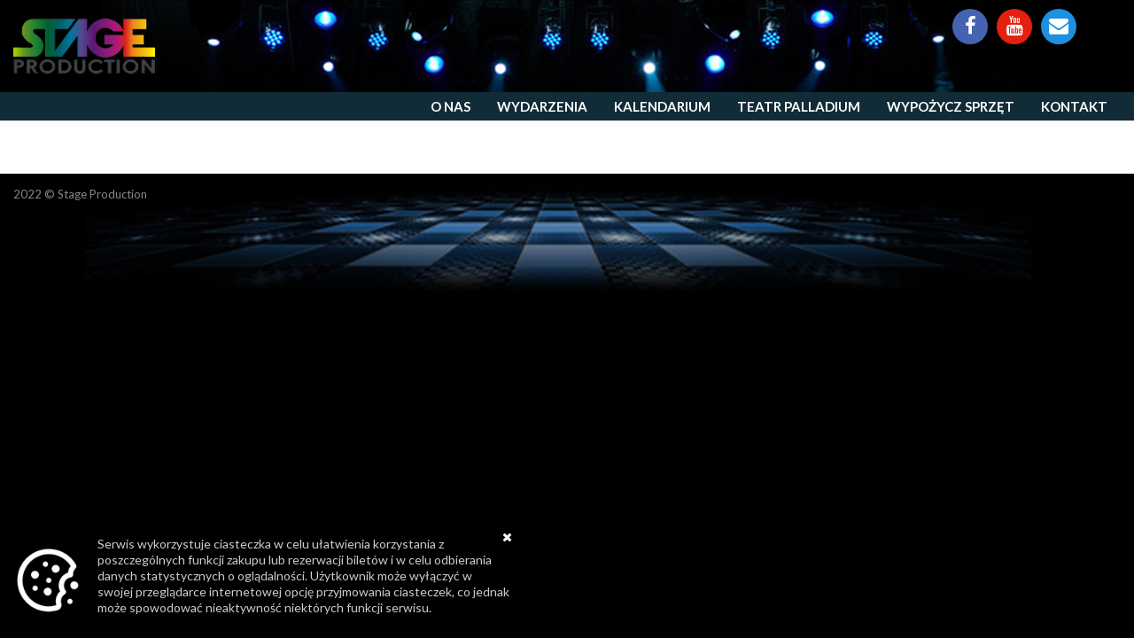

--- FILE ---
content_type: text/html; charset=UTF-8
request_url: https://www.stageproduction.pl/kalendarium/3795
body_size: 5352
content:
<!DOCTYPE html>

<html dir="ltr" lang="pl-PL"
	prefix="og: https://ogp.me/ns#" >
	<head>
		
		<meta charset="UTF-8">
		
		

    <meta http-equiv="X-UA-Compatible" content="IE=edge,chrome=1">
    <meta name="viewport" content="initial-scale = 1.0,maximum-scale = 1.0" />
    <meta name="format-detection" content="telephone=no">

		<link rel="stylesheet" href="https://www.stageproduction.pl/wp-content/themes/stageproduction/style.css"   media="screen" />
    <link rel="stylesheet" href="//maxcdn.bootstrapcdn.com/font-awesome/4.7.0/css/font-awesome.min.css"   media="screen" />

    <script src="//ajax.googleapis.com/ajax/libs/jquery/2.2.4/jquery.min.js"></script>
    <script type="text/javascript" src="https://www.stageproduction.pl/wp-content/themes/stageproduction/js/jquery.cookie.js"></script>
    <script type="text/javascript" src="https://www.stageproduction.pl/wp-content/themes/stageproduction/js/jquery.nanoscroller.min.js"></script>
    
    <link rel="apple-touch-icon-precomposed" href="https://www.stageproduction.pl/wp-content/themes/stageproduction/images/apple-icon-144x144.png">
    <link rel="icon" href="https://www.stageproduction.pl/wp-content/themes/stageproduction/images/favicon.ico" type="image/x-icon"> 
    <link rel="shortcut icon" href="https://www.stageproduction.pl/wp-content/themes/stageproduction/images/favicon.ico" type="image/x-icon"> 

		
		<!-- All in One SEO 4.2.8 - aioseo.com -->
		<title>| Stage Production</title>
		<meta name="robots" content="max-image-preview:large" />
		<link rel="canonical" href="https://www.stageproduction.pl/kalendarium/3795" />
		<meta name="generator" content="All in One SEO (AIOSEO) 4.2.8 " />
		<meta property="og:locale" content="pl_PL" />
		<meta property="og:site_name" content="Stage Production | Agencja koncertowo-eventowa" />
		<meta property="og:type" content="article" />
		<meta property="og:title" content="| Stage Production" />
		<meta property="og:url" content="https://www.stageproduction.pl/kalendarium/3795" />
		<meta property="article:published_time" content="2022-08-26T06:59:19+00:00" />
		<meta property="article:modified_time" content="2022-12-20T09:58:09+00:00" />
		<meta name="twitter:card" content="summary_large_image" />
		<meta name="twitter:title" content="| Stage Production" />
		<script type="application/ld+json" class="aioseo-schema">
			{"@context":"https:\/\/schema.org","@graph":[{"@type":"BreadcrumbList","@id":"https:\/\/www.stageproduction.pl\/kalendarium\/3795#breadcrumblist","itemListElement":[{"@type":"ListItem","@id":"https:\/\/www.stageproduction.pl\/#listItem","position":1,"item":{"@type":"WebPage","@id":"https:\/\/www.stageproduction.pl\/","name":"Home","description":"Agencja koncertowo-eventowa","url":"https:\/\/www.stageproduction.pl\/"}}]},{"@type":"Organization","@id":"https:\/\/www.stageproduction.pl\/#organization","name":"Stage Production","url":"https:\/\/www.stageproduction.pl\/"},{"@type":"WebPage","@id":"https:\/\/www.stageproduction.pl\/kalendarium\/3795#webpage","url":"https:\/\/www.stageproduction.pl\/kalendarium\/3795","name":"| Stage Production","inLanguage":"pl-PL","isPartOf":{"@id":"https:\/\/www.stageproduction.pl\/#website"},"breadcrumb":{"@id":"https:\/\/www.stageproduction.pl\/kalendarium\/3795#breadcrumblist"},"author":"https:\/\/www.stageproduction.pl\/author\/kmichalczyk#author","creator":"https:\/\/www.stageproduction.pl\/author\/kmichalczyk#author","datePublished":"2022-08-26T06:59:19+02:00","dateModified":"2022-12-20T09:58:09+01:00"},{"@type":"WebSite","@id":"https:\/\/www.stageproduction.pl\/#website","url":"https:\/\/www.stageproduction.pl\/","name":"Stage Production","description":"Agencja koncertowo-eventowa","inLanguage":"pl-PL","publisher":{"@id":"https:\/\/www.stageproduction.pl\/#organization"}}]}
		</script>
		<!-- All in One SEO -->

<link rel='stylesheet' id='wp-block-library-css'  href='https://www.stageproduction.pl/wp-includes/css/dist/block-library/style.min.css?ver=5.9.5' type='text/css' media='all' />
<style id='global-styles-inline-css' type='text/css'>
body{--wp--preset--color--black: #000000;--wp--preset--color--cyan-bluish-gray: #abb8c3;--wp--preset--color--white: #ffffff;--wp--preset--color--pale-pink: #f78da7;--wp--preset--color--vivid-red: #cf2e2e;--wp--preset--color--luminous-vivid-orange: #ff6900;--wp--preset--color--luminous-vivid-amber: #fcb900;--wp--preset--color--light-green-cyan: #7bdcb5;--wp--preset--color--vivid-green-cyan: #00d084;--wp--preset--color--pale-cyan-blue: #8ed1fc;--wp--preset--color--vivid-cyan-blue: #0693e3;--wp--preset--color--vivid-purple: #9b51e0;--wp--preset--gradient--vivid-cyan-blue-to-vivid-purple: linear-gradient(135deg,rgba(6,147,227,1) 0%,rgb(155,81,224) 100%);--wp--preset--gradient--light-green-cyan-to-vivid-green-cyan: linear-gradient(135deg,rgb(122,220,180) 0%,rgb(0,208,130) 100%);--wp--preset--gradient--luminous-vivid-amber-to-luminous-vivid-orange: linear-gradient(135deg,rgba(252,185,0,1) 0%,rgba(255,105,0,1) 100%);--wp--preset--gradient--luminous-vivid-orange-to-vivid-red: linear-gradient(135deg,rgba(255,105,0,1) 0%,rgb(207,46,46) 100%);--wp--preset--gradient--very-light-gray-to-cyan-bluish-gray: linear-gradient(135deg,rgb(238,238,238) 0%,rgb(169,184,195) 100%);--wp--preset--gradient--cool-to-warm-spectrum: linear-gradient(135deg,rgb(74,234,220) 0%,rgb(151,120,209) 20%,rgb(207,42,186) 40%,rgb(238,44,130) 60%,rgb(251,105,98) 80%,rgb(254,248,76) 100%);--wp--preset--gradient--blush-light-purple: linear-gradient(135deg,rgb(255,206,236) 0%,rgb(152,150,240) 100%);--wp--preset--gradient--blush-bordeaux: linear-gradient(135deg,rgb(254,205,165) 0%,rgb(254,45,45) 50%,rgb(107,0,62) 100%);--wp--preset--gradient--luminous-dusk: linear-gradient(135deg,rgb(255,203,112) 0%,rgb(199,81,192) 50%,rgb(65,88,208) 100%);--wp--preset--gradient--pale-ocean: linear-gradient(135deg,rgb(255,245,203) 0%,rgb(182,227,212) 50%,rgb(51,167,181) 100%);--wp--preset--gradient--electric-grass: linear-gradient(135deg,rgb(202,248,128) 0%,rgb(113,206,126) 100%);--wp--preset--gradient--midnight: linear-gradient(135deg,rgb(2,3,129) 0%,rgb(40,116,252) 100%);--wp--preset--duotone--dark-grayscale: url('#wp-duotone-dark-grayscale');--wp--preset--duotone--grayscale: url('#wp-duotone-grayscale');--wp--preset--duotone--purple-yellow: url('#wp-duotone-purple-yellow');--wp--preset--duotone--blue-red: url('#wp-duotone-blue-red');--wp--preset--duotone--midnight: url('#wp-duotone-midnight');--wp--preset--duotone--magenta-yellow: url('#wp-duotone-magenta-yellow');--wp--preset--duotone--purple-green: url('#wp-duotone-purple-green');--wp--preset--duotone--blue-orange: url('#wp-duotone-blue-orange');--wp--preset--font-size--small: 13px;--wp--preset--font-size--medium: 20px;--wp--preset--font-size--large: 36px;--wp--preset--font-size--x-large: 42px;}.has-black-color{color: var(--wp--preset--color--black) !important;}.has-cyan-bluish-gray-color{color: var(--wp--preset--color--cyan-bluish-gray) !important;}.has-white-color{color: var(--wp--preset--color--white) !important;}.has-pale-pink-color{color: var(--wp--preset--color--pale-pink) !important;}.has-vivid-red-color{color: var(--wp--preset--color--vivid-red) !important;}.has-luminous-vivid-orange-color{color: var(--wp--preset--color--luminous-vivid-orange) !important;}.has-luminous-vivid-amber-color{color: var(--wp--preset--color--luminous-vivid-amber) !important;}.has-light-green-cyan-color{color: var(--wp--preset--color--light-green-cyan) !important;}.has-vivid-green-cyan-color{color: var(--wp--preset--color--vivid-green-cyan) !important;}.has-pale-cyan-blue-color{color: var(--wp--preset--color--pale-cyan-blue) !important;}.has-vivid-cyan-blue-color{color: var(--wp--preset--color--vivid-cyan-blue) !important;}.has-vivid-purple-color{color: var(--wp--preset--color--vivid-purple) !important;}.has-black-background-color{background-color: var(--wp--preset--color--black) !important;}.has-cyan-bluish-gray-background-color{background-color: var(--wp--preset--color--cyan-bluish-gray) !important;}.has-white-background-color{background-color: var(--wp--preset--color--white) !important;}.has-pale-pink-background-color{background-color: var(--wp--preset--color--pale-pink) !important;}.has-vivid-red-background-color{background-color: var(--wp--preset--color--vivid-red) !important;}.has-luminous-vivid-orange-background-color{background-color: var(--wp--preset--color--luminous-vivid-orange) !important;}.has-luminous-vivid-amber-background-color{background-color: var(--wp--preset--color--luminous-vivid-amber) !important;}.has-light-green-cyan-background-color{background-color: var(--wp--preset--color--light-green-cyan) !important;}.has-vivid-green-cyan-background-color{background-color: var(--wp--preset--color--vivid-green-cyan) !important;}.has-pale-cyan-blue-background-color{background-color: var(--wp--preset--color--pale-cyan-blue) !important;}.has-vivid-cyan-blue-background-color{background-color: var(--wp--preset--color--vivid-cyan-blue) !important;}.has-vivid-purple-background-color{background-color: var(--wp--preset--color--vivid-purple) !important;}.has-black-border-color{border-color: var(--wp--preset--color--black) !important;}.has-cyan-bluish-gray-border-color{border-color: var(--wp--preset--color--cyan-bluish-gray) !important;}.has-white-border-color{border-color: var(--wp--preset--color--white) !important;}.has-pale-pink-border-color{border-color: var(--wp--preset--color--pale-pink) !important;}.has-vivid-red-border-color{border-color: var(--wp--preset--color--vivid-red) !important;}.has-luminous-vivid-orange-border-color{border-color: var(--wp--preset--color--luminous-vivid-orange) !important;}.has-luminous-vivid-amber-border-color{border-color: var(--wp--preset--color--luminous-vivid-amber) !important;}.has-light-green-cyan-border-color{border-color: var(--wp--preset--color--light-green-cyan) !important;}.has-vivid-green-cyan-border-color{border-color: var(--wp--preset--color--vivid-green-cyan) !important;}.has-pale-cyan-blue-border-color{border-color: var(--wp--preset--color--pale-cyan-blue) !important;}.has-vivid-cyan-blue-border-color{border-color: var(--wp--preset--color--vivid-cyan-blue) !important;}.has-vivid-purple-border-color{border-color: var(--wp--preset--color--vivid-purple) !important;}.has-vivid-cyan-blue-to-vivid-purple-gradient-background{background: var(--wp--preset--gradient--vivid-cyan-blue-to-vivid-purple) !important;}.has-light-green-cyan-to-vivid-green-cyan-gradient-background{background: var(--wp--preset--gradient--light-green-cyan-to-vivid-green-cyan) !important;}.has-luminous-vivid-amber-to-luminous-vivid-orange-gradient-background{background: var(--wp--preset--gradient--luminous-vivid-amber-to-luminous-vivid-orange) !important;}.has-luminous-vivid-orange-to-vivid-red-gradient-background{background: var(--wp--preset--gradient--luminous-vivid-orange-to-vivid-red) !important;}.has-very-light-gray-to-cyan-bluish-gray-gradient-background{background: var(--wp--preset--gradient--very-light-gray-to-cyan-bluish-gray) !important;}.has-cool-to-warm-spectrum-gradient-background{background: var(--wp--preset--gradient--cool-to-warm-spectrum) !important;}.has-blush-light-purple-gradient-background{background: var(--wp--preset--gradient--blush-light-purple) !important;}.has-blush-bordeaux-gradient-background{background: var(--wp--preset--gradient--blush-bordeaux) !important;}.has-luminous-dusk-gradient-background{background: var(--wp--preset--gradient--luminous-dusk) !important;}.has-pale-ocean-gradient-background{background: var(--wp--preset--gradient--pale-ocean) !important;}.has-electric-grass-gradient-background{background: var(--wp--preset--gradient--electric-grass) !important;}.has-midnight-gradient-background{background: var(--wp--preset--gradient--midnight) !important;}.has-small-font-size{font-size: var(--wp--preset--font-size--small) !important;}.has-medium-font-size{font-size: var(--wp--preset--font-size--medium) !important;}.has-large-font-size{font-size: var(--wp--preset--font-size--large) !important;}.has-x-large-font-size{font-size: var(--wp--preset--font-size--x-large) !important;}
</style>
<link rel='stylesheet' id='contact-form-7-css'  href='https://www.stageproduction.pl/wp-content/plugins/contact-form-7/includes/css/styles.css?ver=5.0.5' type='text/css' media='all' />
<link rel='stylesheet' id='wpml-legacy-horizontal-list-0-css'  href='//www.stageproduction.pl/wp-content/plugins/sitepress-multilingual-cms/templates/language-switchers/legacy-list-horizontal/style.css?ver=1' type='text/css' media='all' />
<script type='text/javascript' src='https://www.stageproduction.pl/wp-includes/js/jquery/jquery.min.js?ver=3.6.0' id='jquery-core-js'></script>
<script type='text/javascript' src='https://www.stageproduction.pl/wp-includes/js/jquery/jquery-migrate.min.js?ver=3.3.2' id='jquery-migrate-js'></script>
<script type='text/javascript' id='my_loadmore-js-extra'>
/* <![CDATA[ */
var loadmore_params = {"ajaxurl":"https:\/\/www.stageproduction.pl\/wp-admin\/admin-ajax.php","posts":"{\"page\":0,\"post_type\":\"event_post\",\"error\":\"\",\"m\":\"\",\"p\":3795,\"post_parent\":\"\",\"subpost\":\"\",\"subpost_id\":\"\",\"attachment\":\"\",\"attachment_id\":0,\"pagename\":\"\",\"page_id\":\"\",\"second\":\"\",\"minute\":\"\",\"hour\":\"\",\"day\":0,\"monthnum\":0,\"year\":0,\"w\":0,\"category_name\":\"\",\"tag\":\"\",\"cat\":\"\",\"tag_id\":\"\",\"author\":\"\",\"author_name\":\"\",\"feed\":\"\",\"tb\":\"\",\"paged\":0,\"meta_key\":\"\",\"meta_value\":\"\",\"preview\":\"\",\"s\":\"\",\"sentence\":\"\",\"title\":\"\",\"fields\":\"\",\"menu_order\":\"\",\"embed\":\"\",\"category__in\":[],\"category__not_in\":[],\"category__and\":[],\"post__in\":[],\"post__not_in\":[],\"post_name__in\":[],\"tag__in\":[],\"tag__not_in\":[],\"tag__and\":[],\"tag_slug__in\":[],\"tag_slug__and\":[],\"post_parent__in\":[],\"post_parent__not_in\":[],\"author__in\":[],\"author__not_in\":[],\"name\":\"3795\",\"ignore_sticky_posts\":false,\"suppress_filters\":false,\"cache_results\":true,\"update_post_term_cache\":true,\"lazy_load_term_meta\":true,\"update_post_meta_cache\":true,\"posts_per_page\":10,\"nopaging\":false,\"comments_per_page\":\"50\",\"no_found_rows\":false,\"order\":\"DESC\",\"event_post\":\"3795\"}","current_page":"1","max_page":"0"};
/* ]]> */
</script>
<script type='text/javascript' src='https://www.stageproduction.pl/wp-content/themes/stageproduction/js/ajax-pagination.js?ver=5.9.5' id='my_loadmore-js'></script>
<link rel="https://api.w.org/" href="https://www.stageproduction.pl/wp-json/" /><link rel="alternate" type="application/json+oembed" href="https://www.stageproduction.pl/wp-json/oembed/1.0/embed?url=https%3A%2F%2Fwww.stageproduction.pl%2Fkalendarium%2F3795" />
<link rel="alternate" type="text/xml+oembed" href="https://www.stageproduction.pl/wp-json/oembed/1.0/embed?url=https%3A%2F%2Fwww.stageproduction.pl%2Fkalendarium%2F3795&#038;format=xml" />
<meta name="generator" content="WPML ver:4.0.8 stt:1,41;" />

		<script type="text/javascript" language="JavaScript">
	  	$(document).ready(function() {



        $('nav.nav ul li').each(function (i) {
      	    var num = (i % 8) + 1;
      	    $(this).removeClass('item-' + num);
      	    $(this).addClass('item-' + num);
      	});


        $('.nano').nanoScroller();
    
    
        // CookieMonstah
        if (!$.cookie('cookieAlert')) { $('<div class="cppa"><a href="javascript:void(0)" href="javascript:void(0)" onclick="$.cookie(\'cookieAlert\', \'true\', {expires: 1356, path: \'/\'});$(this).parent().hide();" class="btn btn-default btn-label btn-ico cppaClose"><i class="fa fa-close" aria-hidden="true"></i></a><img src="//www.teatrpalladium.com/wp-content/themes/teatrpalladium/images/crunch.png" alt="cookie-monstah"><p>Serwis wykorzystuje ciasteczka w celu ułatwienia korzystania z poszczególnych funkcji zakupu lub rezerwacji biletów i w celu odbierania danych statystycznych o oglądalności. Użytkownik może wyłączyć w swojej przeglądarce internetowej opcję przyjmowania ciasteczek, co jednak może spowodować nieaktywność niektórych funkcji serwisu.</p></div>').appendTo('body'); }
    
    
    /*

          var dX = $(window).width();
          var dY = $(window).height();
          alert(dX+'x'+dY);
    */


        	$('ul.featured').find('li.item').each(function (i) {
        	    var num = (i % numeric) + 4; // mod function - returns the remainder
        	    $(this).removeClass('item-' + num);
        	    $(this).addClass('item-' + num);
        	});



        });
			</script>
		</head>
	<body class="default "  class="event_post-template-default single single-event_post postid-3795 3795" >

  <div id="fb-root"></div>
  <script>(function(d, s, id) {
    var js, fjs = d.getElementsByTagName(s)[0];
    if (d.getElementById(id)) return;
    js = d.createElement(s); js.id = id;
    js.src = 'https://connect.facebook.net/pl_PL/sdk.js#xfbml=1&version=v3.1&appId=321832968580718';
    fjs.parentNode.insertBefore(js, fjs);
  }(document, 'script', 'facebook-jssdk'));</script>


    <div id="stage-production">

      <section id="sp-header">
          <a href="/" class="sp-logo" style="background: url(https://www.stageproduction.pl/wp-content/uploads/2018/10/sprod.png) no-repeat; background-size: cover;" title="Stage Production">https://www.stageproduction.pl</a>
          <div class="top-nav"> 

            <div class="langs">     
                          </div>

            <div class="socs">     
          		          		  <ul id="menu-social-icons" class="menu"><li id="menu-item-1253" class="icon fa fa-facebook menu-item menu-item-type-custom menu-item-object-custom menu-item-1253"><a target="_blank" rel="noopener" href="https://www.facebook.com/stageproductionPL/">Facebook</a></li>
<li id="menu-item-1254" class="icon fa fa-youtube menu-item menu-item-type-custom menu-item-object-custom menu-item-1254"><a target="_blank" rel="noopener" href="https://www.youtube.com/channel/UCBR3GcqLLh5s3ZBk6jpUSuQ">YouTube</a></li>
<li id="menu-item-1255" class="icon fa fa-envelope menu-item menu-item-type-post_type menu-item-object-page menu-item-1255"><a href="https://www.stageproduction.pl/kontakt">Kontakt</a></li>
</ul>          		            </div>
          </div>
     	</section>
  		<nav class="nav" role="navigation">
      		      		  <a class="burger" href="javascript:;"><i class="fa fa-bars"></i></a>
      		  <ul id="menu-header-menu" class="menu"><li id="menu-item-33" class="menu-item menu-item-type-post_type menu-item-object-page menu-item-33"><a href="https://www.stageproduction.pl/o-nas">O nas</a></li>
<li id="menu-item-35" class="menu-item menu-item-type-taxonomy menu-item-object-category menu-item-35"><a href="https://www.stageproduction.pl/category/wydarzenia">Wydarzenia</a></li>
<li id="menu-item-2180" class="menu-item menu-item-type-post_type menu-item-object-page menu-item-2180"><a href="https://www.stageproduction.pl/kalendarium-wydarzen">Kalendarium</a></li>
<li id="menu-item-102" class="menu-item menu-item-type-custom menu-item-object-custom menu-item-102"><a target="_blank" rel="noopener" href="http://www.teatrpalladium.com/">Teatr Palladium</a></li>
<li id="menu-item-3743" class="menu-item menu-item-type-post_type menu-item-object-page menu-item-3743"><a href="https://www.stageproduction.pl/wypozycz-sprzet">WYPOŻYCZ SPRZĘT</a></li>
<li id="menu-item-32" class="menu-item menu-item-type-post_type menu-item-object-page menu-item-32"><a href="https://www.stageproduction.pl/kontakt">Kontakt</a></li>
</ul>      		  		</nav>
      

              <div id="sp-page">
      		<section id="sp-content">
      
<div id="page-content" class="post">



      


	

        	

    <article>



     
      <div class="entry">
    	      	</div>

  </article>

  			
	
  </div>

  

     			</section>
  	</div>
    

    <section id="sp-footer">		
      <div class="sp-wrapper">
       	<div class="copyright">
      	  2022 &copy; <a href="/" target="_blank" title="Stage Production">Stage Production</a>
        </div>	
      </div>	
    </section>		
  		
    <script>
      (function(i,s,o,g,r,a,m){i['GoogleAnalyticsObject']=r;i[r]=i[r]||function(){
      (i[r].q=i[r].q||[]).push(arguments)},i[r].l=1*new Date();a=s.createElement(o),
      m=s.getElementsByTagName(o)[0];a.async=1;a.src=g;m.parentNode.insertBefore(a,m)
      })(window,document,'script','//www.google-analytics.com/analytics.js','ga');
      ga('create', 'UA-47493609-1', 'stageproduction.pl');
      ga('send', 'pageview');
    </script>

    <script type='text/javascript' id='contact-form-7-js-extra'>
/* <![CDATA[ */
var wpcf7 = {"apiSettings":{"root":"https:\/\/www.stageproduction.pl\/wp-json\/contact-form-7\/v1","namespace":"contact-form-7\/v1"},"recaptcha":{"messages":{"empty":"Potwierd\u017a, \u017ce nie jeste\u015b robotem."}}};
/* ]]> */
</script>
<script type='text/javascript' src='https://www.stageproduction.pl/wp-content/plugins/contact-form-7/includes/js/scripts.js?ver=5.0.5' id='contact-form-7-js'></script>

  </body>
</html>



--- FILE ---
content_type: text/css
request_url: https://www.stageproduction.pl/wp-content/themes/stageproduction/style.css
body_size: 5414
content:
/*
Theme Name: SP
Theme URI: http://www.stageproduction.pl
Author: Community
Author URI: Who cares
Description: Nothing to mention here, really...
Version: 2.0
License: All rights reserved - licensed use only
License URI:  http://www.stageproduction.pl
Tags: cms, teatrpalladium, stageproduction
*/

@import url('https://fonts.googleapis.com/css?family=Lato:300,400,700&subset=latin-ext');

/* reset */
article, aside, details, figcaption, figure, footer, header, hgroup, main, nav, section, summary { display: block;}
audio, canvas, video { display: inline-block;}
audio:not([controls]) { display: none; height: 0;}
[hidden], template { display: none;}
html { margin: 0; background: #000 margin: 0; padding: 0; font-family: Lato, sans-serif; font-size: 17px; line-height: 26px; -ms-text-size-adjust: 100%; -webkit-text-size-adjust: 100%; }
body { margin: 0; padding: 0; background: #000;}
a { background: transparent;}
a:focus { outline: thin dotted;}
a:active, a:hover { outline: 0;}
h1 { font-size: 2em; margin: 0.67em 0;}
abbr[title] { border-bottom: 1px dotted;}
b, strong { font-weight: bold;}
dfn { font-style: italic;}
hr { -moz-box-sizing: content-box; box-sizing: content-box; height: 0;}
mark { background: #ff0; color: #000;}
code, kbd, pre, samp { font-family: monospace, serif; font-size: 1em;}
pre { white-space: pre-wrap;}
q { quotes: "\201C" "\201D" "\2018" "\2019";}
small { font-size: 80%;}
sub, sup { font-size: 75%; line-height: 0; position: relative; vertical-align: baseline;}
sup { top: -0.5em;}
sub { bottom: -0.25em;}
img { border: 0;}
svg:not(:root) { overflow: hidden;}
figure { margin: 0;}
form {margin: 0;}
fieldset { border: 1px solid #c0c0c0; margin: 0 2px; padding: 0.35em 0.625em 0.75em;}
legend { border: 0; padding: 0; }
button, input, select, textarea { font-family: inherit; font-size: 100%; margin: 0; }
button, input { line-height: normal;}
button, select { text-transform: none;}
button, html input[type="button"], input[type="reset"], input[type="submit"] { -webkit-appearance: button; cursor: pointer; }
button[disabled], html input[disabled] { cursor: default;}
input[type="checkbox"], input[type="radio"] { box-sizing: border-box; padding: 0; }
input[type="search"] { -webkit-appearance: textfield; -moz-box-sizing: content-box; -webkit-box-sizing: content-box; box-sizing: content-box;}
input[type="search"]::-webkit-search-cancel-button, input[type="search"]::-webkit-search-decoration { -webkit-appearance: none;}
button::-moz-focus-inner, input::-moz-focus-inner { border: 0; padding: 0;}
textarea { overflow: auto; vertical-align: top; }
table { border-collapse: collapse; border-spacing: 0;}

/* reset  tier2 */
p, h1, h2, h3, h4, h5, h6 { margin: 10px 0; padding: 0; }
h1 {font-size: 28px;}
h2 {font-size: 18px;}
h3 {font-size: 16px;}
h4 {font-size: 14px;}
h5 {font-size: 12px;}
h6 {font-size: 10px;}
a { color:#333333; text-decoration:none;}
a:hover {color:#000;text-decoration:underline;}
a img { border:0px; }
hr { height:0px; margin:15px 0; border: 0; display: block;  border-bottom: 2px dotted  #666; }
blockquote { background: #f4f4f4; padding: 5px 15px; margin: 3px 30px; }
td { vertical-align:top; }

.clr { *zoom: 1; }
.clr:before, .clr:after { display: table; line-height: 0; content: ""; }
.clr:after { clear: both; }

/* theme basic */
.aligncenter { display: block; margin auto auto; }
.alignleft { float: left; }
.alignright { float: right; margin: 0 0 15px 20px; }
.wp-caption { border: 1px solid #ddd; text-align: center; background-color: #f3f3f3; padding-top: 4px; margin: 10px;}
.wp-caption img { margin: 0; padding: 0; border: 0 none; }
.wp-caption p.wp-caption-text { font-size: 11px; line-height: 17px; padding: 0 4px 5px; margin: 0; }


/* theme specific */

#sidebar {float: right; padding: 0; margin: 0; width: 320px;}
#sidebar ul.widghold {list-style: none; display: block; padding: 0; margin: 0;}
#sidebar ul.widghold li.widget {list-style: none; display: block; padding: 10px 10px; margin: 0 0 10px 0; }
li.widget h4 { }
li.widget h4 a {color: #000; }
li.widget h4 a:hover {color: #000; text-decoration: none;}
ul.shortList {list-style: none; display: block; padding: 0; margin: 0;} 
ul.shortList li {list-style: none; display: block; padding: 0; margin: 0 0 30px 0;} 
ul.shortList li strong {display: block; font-size: 22px; font-weight: normal;} 
ul.shortList li small {font-weight: normal; font-size: 12px; color: #888;} 
ul.shortList li strong a {color: #333333; display: block; margin: 0 0 10px 0;} 
ul.shortList li .entryEx {padding: 0 0 0px 5px;}
ul.shortList li .entryEx p {margin: 5px 0 10px 0; line-height: 20px;}
div.more {text-align: right; margin: 5px 0 0;}
div.more a {color: #666666;}
div.more a:hover {color: #333333;}
#sidebar ul li.widget ul {list-style: none; display: block; margin: 0; padding: 0; }
#sidebar ul li.widget ul li {display: block; padding: 0 10px 10px 20px; background: url(images/pointer.png) 10px 5px no-repeat; }
#sidebar form { display:block; margin:0px; padding:4px; }
#sidebar input { margin:3px 0; font-size:90%; }
#sidebar .widget_simpleimage {text-align: center; margin-top: -15px; margin-bottom: 20px !important;}

section#sp-header { background: #000 url(images/bg_top.jpg) top center no-repeat; height: 64px;  padding: 20px calc(50% - 625px); overflow: hidden; }
section#sp-header.fixed {z-index: 2000; top: 0; display: block; position: fixed;}
section#sp-header a.sp-logo {width: 160px; height: 64px; display: block; float: left; text-indent: -4000px;}
section#sp-header nav.nav { }
body.admin-look section#sp-header {top: 32px !important;}

.top-nav {width: 200px; float: right; margin: -20px 0 20px 0; }
.top-nav .langs {text-align: right; margin: 10px 0 10px 0;}
.top-nav .langs ul {margin: -10px 0 20px 0;}
body .wpml-ls-legacy-list-horizontal { border: 0; padding: 0;  }
body .wpml-ls-legacy-list-horizontal a { padding: 0 0 0 20px; }
body .wpml-ls-legacy-list-horizontal a {display: inline;}



/* NAV top */

nav.nav {background: #112c37; height: 32px; overflow: hidden; padding: 0 calc(50% - 625px);}
nav.nav ul { display: block; list-style: none outside none; margin: 0; padding: 0; text-align: right; font-size: 0;}
nav.nav ul li { display: inline-block; font-size: 15px; font-weight: bold; list-style: none; margin: 0;}
nav.nav ul li a { color: #fff; display: inline-block; line-height: 20px; height: 20px; padding: 6px 15px; text-transform: uppercase;}
nav.nav ul li a:hover { background: #76AF32; color: #ffffff; text-decoration: none;}
nav.nav a.burger {display: none; color: #fff;}
nav.nav ul li.item-1 a:hover { background: #8cb913;}
nav.nav ul li.item-2 a:hover { background: #007696;}
nav.nav ul li.item-3 a:hover { background: #6e1b76;}
nav.nav ul li.item-4 a:hover { background: #c21f4a;}
nav.nav ul li.item-5 a:hover { background: #e7761d;}
nav.nav ul li.item-6 a:hover { background: #f7d108;}
nav.nav ul li.item-1.current-menu-item a { background: #8cb913;color: #ffffff;}
nav.nav ul li.item-2.current-menu-item a { background: #007696;color: #ffffff;}
nav.nav ul li.item-3.current-menu-item a { background: #6e1b76;color: #ffffff;}
nav.nav ul li.item-4.current-menu-item a { background: #c21f4a;color: #ffffff;}
nav.nav ul li.item-5.current-menu-item a { background: #e7761d;color: #ffffff;}
nav.nav ul li.item-6.current-menu-item a { background: #f7d108;color: #ffffff;}
nav.nav ul li.item-1.current-menu-parent a { background: #8cb913;color: #ffffff;}
nav.nav ul li.item-2.current-menu-parent a { background: #007696;color: #ffffff;}
nav.nav ul li.item-3.current-menu-parent a { background: #6e1b76;color: #ffffff;}
nav.nav ul li.item-4.current-menu-parent a { background: #c21f4a;color: #ffffff;}
nav.nav ul li.item-5.current-menu-parent a { background: #e7761d;color: #ffffff;}
nav.nav ul li.item-6.current-menu-parent a { background: #f7d108;color: #ffffff;}

/* Social Top */

.socs ul {width: 200px; float: right; margin: 0; padding: 0;}
.socs ul li { border-radius: 50%; text-align: center; display: block; width: 40px; height: 32px;  float: left;  margin: 0 0 0 10px; padding: 8px 0 0;  color: #fff;  font-size: 22px;  text-align: center;}
.socs ul li a {display: block; text-indent: -6000px; color: #fff;  width: 40px;  height: 40px;  margin: -40px 0 0 0;  position: absolute;}
.socs ul li.fa-facebook {background: #4464b1;}
.socs ul li.fa-youtube  {background: #e62010;}
.socs ul li.fa-envelope {background: #1d91de;}
.socs ul li.fa-calendar {background: #7200ff;}
.socs ul li:hover {background: #f1f1f1; color: #000;}
.socs ul:after {clear: both; display: block; float: none; content: "."; padding: 0; height: 0; font-size: 1px; visibility: hidden;}

section:after {clear: both; display: block; float: none; content: "."; padding: 0; height: 0; font-size: 1px; visibility: hidden;}

/* ShowRoom */

#sp-showroom { padding: 0 calc(50% - 625px); }
#sp-showroom ul { display: block; list-style: none; margin: 0; padding: 0;}
#sp-showroom ul li { position: relative; display: block; float: left; list-style: none;  max-height: 380px; overflow: hidden; width: calc(20% - 2px); max-width: 248px; border: 1px #000 solid; padding: 0; margin: 0;}
#sp-showroom ul li:nth-child(6){display: none;}
#sp-showroom ul li figure.list-photo img {width: 100%; min-height: 380px;}
#sp-showroom ul li a {color: #fff; text-decoration: none;}
#sp-showroom ul li a h2 {font-size: 20px; margin: 20px 0 20px 0; font-weight: 500; line-height: 26px; text-align: center; min-height: 60px;}
#sp-showroom ul li a .lead p {font-size: 14px; line-height: 20px;  }
#sp-showroom ul li .wrap:after{clear: both; display: block; float: none; content: "."; padding: 0; height: 0; font-size: 1px; visibility: hidden;}
#sp-showroom ul li .wrap .floater {text-align: center; margin: 40px 0 20px 0; }
#sp-showroom ul li .wrap .floater i.fa {font-size: 20px; border-radius: 50%; background: #fff; color: #111; width: 32px; height: 26px; padding: 6px 0 0; text-align: center;}
#sp-showroom ul li .wrap {top: 390px; position: absolute; margin: 0; height: 350px; padding: 15px; transition: all .3s ease-out;}
#sp-showroom ul li:hover .wrap { top: 0;  padding: 15px;}
#sp-showroom ul li:nth-child(1) .wrap {background: #1f9600;}
#sp-showroom ul li:nth-child(2) .wrap {background: #ec8c00;}
#sp-showroom ul li:nth-child(3) .wrap {background: #e42418;}
#sp-showroom ul li:nth-child(4) .wrap {background: #1cbffa;}
#sp-showroom ul li:nth-child(5) .wrap {background: #4465b0;}
#sp-showroom ul li:nth-child(6) .wrap {background: #7200ff;;}

/* HP Boxes */

#home-objects {padding: 0 calc(50% - 625px);}
#home-objects .box {padding: 15px; }
#home-objects .events-short { position: relative; background: #2ca4d1; width: calc(50% - 32px); border: 1px #000 solid; float: left; height: 320px; padding: 15px;}
#home-objects .social-box {background: #fff; width: calc(25% - 2px); border: 1px #000 solid; float: left; height: 350px;}
#home-objects .contact-box {background: #1f9600;; width: calc(25% - 32px); border: 1px #000 solid; float: left; height: 320px; padding: 15px; transition: all .3s ease-out;}
#home-objects:after {clear: both; display: block; float: none; content: "."; padding: 0; height: 0; font-size: 1px; visibility: hidden;}
#home-objects h4 {color: #fff; font-size: 18px; margin: 0; font-weight: 300; }
#home-objects a.see-more {position: absolute; right: 15px; font-size: 13px; color: #fff; opacity: 0.8; margin: 5px 0 0 0;}
#home-objects a.see-more i.fa {font-size: 10px;}
#home-objects .contact-box img {display: block; margin: 10px auto;}
#home-objects .contact-box .textwidget {color: #fff; margin: 0 0 20px 0; padding: 0 0 0 40px; background: url(images/icon_place.png) 5px 5px no-repeat;}

#home-objects .contact-box:hover {background: #4fc303; }
#home-objects .contact-box:hover a {text-decoration: none; color: #fff;}
#home-objects .contact-box .textwidget strong {font-size: 18px;}

/* Footer */

section#sp-footer { padding: 10px calc(50% - 625px) 120px; overflow: hidden; background: #000 url(images/bg_bottom.jpg) bottom center no-repeat; }
section#sp-footer .copyright {width: 250px;  color: #888; text-align: left; font-size: 13px; } 
section#sp-footer a {color: #888; }

 

#sp-content {background: #fff; padding: 0 calc(50% - 625px); }
#sp-homepage {background: #000; padding: 20px 0 0;}


#page-content {padding: 30px 0;}
#page-content .entry {line-height: 25px; color: #222;}
#page-content .entry p { margin: 5px 0 20px 0; color: #222;}
#page-content .entry p strong, #page-content .entry strong {color: #000;}
#page-content h2 {font-size: 32px; font-weight: normal; margin: 0 0 20px 0;}

#page-content.tag h2 span {color: #007696}

 

.poster-img {width: 250px; float: right; margin: 0 0 10px 30px;}
.poster-img img {width: 250px;}


/* Kontakt */

#page-content.contact table {width: 100%;}
#page-content.contact table tr {display: block;}
#page-content.contact table tr:after {clear: both; display: block; float: none; content: "."; padding: 0; height: 0; font-size: 1px; visibility: hidden;}
#page-content.contact table tr td {width: calc(65% - 15px); padding: 0 15px 0 0; display: block; float: left;}
#page-content.contact table tr td:nth-child(2){width:calc(35% - 35px); margin: -30px 0 0 15px; padding: 10px; background: #e7761d; border-radius: 0 0 4px 4px; }
#page-content.contact input[type="text"], #page-content.contact input[type="email"],#page-content.contact textarea {border-radius: 4px; border: 1px #ccc solid; background: #f1f1f1; font-size: 16px; padding: 5px 10px; width: calc(100% - 22px); }
#page-content.contact input[type="text"]:focus, #page-content.contact input[type="email"]:focus,#page-content.contact textarea:focus {border: 1px #333 solid; background: #e8f0fa; }
#page-content.contact input[type="submit"] {vertical-align: middle; display: block; margin: auto auto;  border: 1px #fff solid; background: #e7761d; border-radius: 3px; color: #fff;  font-weight: normal; padding: 10px 45px;}
#page-content.contact .g-recaptcha {display: block; margin: auto auto; max-width: 304px;}
#page-content.contact div.wpcf7 .wpcf7-form p {position: relative; color: #fff;}
#page-content.contact div.wpcf7 .ajax-loader {  position: absolute; margin: -44px 0 0 -90px; width: 160px; left: 50%;  background: #fff url(images/ajax-loading.svg) top center  no-repeat; border-radius: 3px; padding: 10px;  height: 60px;}
#page-content.contact span.wpcf7-not-valid-tip { background: #ff0; color: #111; font-size: 1em; font-weight: normal;  display: block; padding: 3px 5px; border-radius: 3px; font-size: 14px; margin: 3px 0 5px 0;} 
#page-content.contact div.wpcf7-validation-errors, div.wpcf7-acceptance-missing { border: 2px solid #ff0; background: #ff0; border-radius: 4px; text-align: center; padding: 5px 10px; margin: 0 auto; }
#page-content.contact div.wpcf7-response-output {font-size: 14px;}



/* Lista postów */

.posts ul.list-items {display: block; list-style: none; margin: 0; padding: 0; }
.posts ul.list-items li  {display: block; list-style: none; margin: 20px 0 0; padding: 20px 0 0 0; border-top: 1px #ccc solid;}
.posts ul.list-items li:first-child {border-top: 0; margin: 0 0;}
.posts ul.list-items li:after {clear: both; display: block; float: none; content: "."; padding: 0; height: 0; font-size: 1px; visibility: hidden;}

.posts ul.list-items li a {display: block;}
.posts ul.list-items li a:after {clear: both; display: block; float: none; content: "."; padding: 0; height: 0; font-size: 1px; visibility: hidden;}
.posts ul.list-items li a:hover {text-decoration: none;}
.posts ul.list-items li a:hover .btn {background: #333; text-decoration: none;}

.posts ul.list-items li figure.list-photo {width: 180px; float: left; margin: 0 20px 0 0 ; -webkit-box-shadow: 1px 1px 5px 0px rgba(0,0,0,0.53);-moz-box-shadow: 1px 1px 5px 0px rgba(0,0,0,0.53);box-shadow: 1px 1px 5px 0px rgba(0,0,0,0.53);}
.posts ul.list-items li figure.list-photo img {width: 100%; display: block; }
.posts ul.list-items li .wrap {margin: 10px 0 0 0;}
.posts ul.list-items li h3 {font-size: 20px; color: #007696; margin: 0 0 10px 0;}

.btn {color: #fff; background: #1d91de; padding: 5px 10px; text-decoration: none; }
.btn:hover {background: #333; text-decoration: none;}
.btn i.fa {font-size: 14px; margin: 0 0 0 5px;}
.navi {text-align: center; margin: 20px auto;}
.navi .btn {color: #fff; background: #007696; padding: 5px 10px;}
.link-more {margin: 20px 0 0 0; text-align: right;}

.aligncenter {}


h3.calrange {margin: 30px 0 10px 0; text-align: center; font-size: 20px; font-weight: bold;}
h3.calrange.eventitem {clear: both; float: none; margin: 10px 0 2px 0; text-align: center; font-size: 16px; font-weight: bold; background: #333; color: #fff; padding: 10px;}
article.post .eventscal {margin: 0 0 10px 0;}





table.eventscal {width: 100%; min-width: 320px; margin: 10px 0 30px 0;}
table.eventscal tr:nth-child(odd) td {background: #90e7ff; border: 2px #90e7ff solid; border-left: 0; border-right: 0; }
table.eventscal tr:nth-child(even) td {background: #bcf3ff; border: 2px #90e7ff solid; border-left: 0; border-right: 0; }
table.eventscal.fullcal tr:nth-child(odd) td {background: #e7f6f9; border: 2px #fff solid; border-left: 0; border-right: 0; }
table.eventscal.fullcal tr:nth-child(even) td {background: #d5ebf0; border: 2px #fff solid; border-left: 0; border-right: 0; }

table.eventscal tr th {border-bottom: 5px #f1f1f1 solid;  }
table.eventscal tr td {padding: 5px; vertical-align: middle; line-height: 18px; font-size: 16px;}
table.eventscal tr td.date {background: #0075a4; color: #fff; text-align: center; min-width: 100px; }
table.eventscal tr td.date small {font-size: 13px; color: #00f6ff; display: block; padding: 2px 0;}
table.eventscal.fullcal tr td.date {background: #628492; }
table.eventscal.fullcal tr td.date small {color: #bef8ff; }
table.eventscal tr td.poster img {height: 40px; border: 1px #ddd solid; }
table.eventscal tr td.title a {color: #333; text-decoration: none; font-weight: bold; line-height: 16px;}
table.eventscal tr td.title p {display: block; margin: 3px 0; color: #333; line-height: 16px; font-size: 12px;}
table.eventscal tr td.title strong {color: #333; font-weight: bold;}
table.eventscal tr td.hours {background: #0075a4; color: #fff;  text-align: center;}
table.eventscal tr td.hours p {margin: 0; padding: 5px; display: block;}
table.eventscal tr td.hours p:nth-child(2) {border-top: 1px #f1f1f1 solid;}
table.eventscal tr td.hours p:nth-child(3) {border-top: 1px #f1f1f1 solid;}
table.eventscal.fullcal tr td.hours {background: #628492; }
table.eventscal.fullcal tr td.hours p:nth-child(2) {border-top: 1px #fff solid;}
table.eventscal.fullcal tr td.hours p:nth-child(3) {border-top: 1px #fff solid;}

table.eventscal tr td.buy .btn {background: none; padding: 0; color: #112c37}

table.eventscal tr td.buy {min-width: 100px; text-align: center;}
table.eventscal tr td.buy a {font-weight: bold; font-size: 14px;}
table.eventscal tr td.buy a:hover {text-decoration: none; color: #112c37}
table.eventscal tr td.buy p {margin: 5px 0;}
table.eventscal tr:hover td {background: #fff;}
table.eventscal tr:hover td.date, table.eventscal tr:hover td.hours {background: #333;}
table.eventscal tr th {background: #e4e4e4;; color: #111; padding: 10px; font-weight: bold;}
table.eventscal tr th:nth-child(odd) {background: #c3c3c3;}
table.eventscal tr.footer th { padding: 2px;}

/* NANO SCROLL */
.nano {   position: relative; width: 100%; height : 100%; overflow: hidden; max-height: 295px; }
.nano > .nano-content {   position: absolute; overflow: scroll; overflow-x: hidden; top     : 0; right   : 0; bottom  : 0; left    : 0;}
.nano > .nano-content:focus {   outline: thin dotted;}
.nano > .nano-content::-webkit-scrollbar {   display: none;}
.has-scrollbar > .nano-content::-webkit-scrollbar {   display: block;}
.nano > .nano-pane {   background: rgba(0,0,0,.25); position : absolute; width: 10px; right: 0; top  : 0; bottom: 0; visibility: hidden\9; opacity: .01; -webkit-transition: .2s; -moz-transition : .2s; -o-transition   : .2s; transition      : .2s; -moz-border-radius: 5px; -webkit-border-radius: 5px; border-radius   : 5px;}
.nano > .nano-pane > .nano-slider {   background: #444; background: rgba(0,0,0,.5); position        : relative; margin          : 0 1px; -moz-border-radius: 3px; -webkit-border-radius: 3px; border-radius   : 3px;}
.nano:hover > .nano-pane, .nano-pane.active, .nano-pane.flashed {   visibility: visible\9;  opacity: 0.99;}


/* cookies */
div.cppa {background: #000; position: fixed; z-index: 99999; bottom: 0; left: 0; color: #fff; padding: 15px; width: calc(100% - 30px); max-width: 560px; font-size: 14px; line-height: 18px; }
div.cppa .cppaClose {background: none; position: absolute; right: 2px; top: 2px; }
div.cppa p {margin: 0; color: #ccc;}
div.cppa p strong {display: block; color: #fff; font-weight: 400;}
div.cppa img {width: 80px; float: left;margin: 10px 15px 10px 0;}
div.cppa  .cppaClose i.fa {background: none;} 
div.cppa  .cppaClose:hover i.fa {color: #fff;}

@media only screen and (max-width: 1270px) {

  section#sp-header { margin: 0 20px; }
  #page-content.contact { padding: 30px 0 30px 20px;}


}

@media only screen and (max-width: 1133px) {

  #sp-showroom ul li .wrap {top: 210px;   }
  #sp-showroom ul li a h2 { min-height: 70px; margin: 0 0 45px 0; }
  #sp-showroom ul li .wrap .floater { text-align: center; margin: 0 0 10px 0; }
}

@media only screen and (max-width: 1024px) {

  #page-content.contact table tr td {width: calc(50% - 15px); }
  #page-content.contact table tr td:nth-child(2){width:calc(50% - 35px);}
  #sp-showroom ul li:nth-child(3){float: right; }
  #sp-showroom ul li:nth-child(4){clear: both; }
  #sp-showroom ul li:nth-child(6){display: block;}
  #sp-showroom ul li { width: calc(33% - 2px); max-width: 330px; max-height: 480px;}
  #sp-showroom ul li:nth-child(2), #sp-showroom ul li:nth-child(5) { width: calc(34% - 2px);  max-width: 330px;}
  #sp-showroom ul li .wrap {top: 320px; height: 480px;  }
  #sp-showroom ul li figure.list-photo img { min-height: 480px;}
  #sp-showroom ul li a h2 { min-height: 70px; margin: 0 0 40px 0;     line-height: 24px;   font-size: 19px;}
  #sp-showroom ul li .wrap .floater { text-align: center; margin: 0 0 10px 0; }
  #home-objects .events-short {  width: calc(100% - 32px);  float: none; clear: both;    }  
  #home-objects .social-box {clear: both;  width: calc(50% - 2px);  }
  #home-objects .contact-box { width: calc(50% - 32px);}

 


}








@media only screen and (max-width: 840px) {


  #sp-showroom ul li:nth-child(3){float: left; }
  #sp-showroom ul li:nth-child(4){clear: none; }
  #sp-showroom ul li:nth-child(6){display: block;}
  #sp-showroom ul li { width: calc(50% - 2px); max-width: 420px; max-height: 520px;}
  #sp-showroom ul li:nth-child(2), #sp-showroom ul li:nth-child(5) { width: calc(50% - 2px);  max-width: 420px;}
  #sp-showroom ul li .wrap {top: 300px; height: 520px;  }
  #sp-showroom ul li figure.list-photo img { min-height: 520px;}
  #sp-showroom ul li a h2 { min-height: 35px; margin: 0; font-size: 18px; line-height: 20px;}
  #sp-showroom ul li .wrap .floater { text-align: center; margin: 0 0 10px 0; }
  #sp-showroom ul li a .lead p {margin: 5px 0 0 0;}
}



@media only screen and (max-width: 720px) {
  
  #page-content.contact table tr td {width: 100%; padding: 0; float: none;}
  #page-content.contact table tr td:nth-child(2){width: calc(100% - 20px); margin: 20px 0;} 
  #page-content.contact { padding: 30px 20px 30px 20px;}



}




@media only screen and (max-width: 560px) {

  #sp-showroom ul li { width: calc(100% - 2px); max-width: 560px; max-height: 720px; }
  #sp-showroom ul li:nth-child(2), #sp-showroom ul li:nth-child(5) { width: calc(100% - 2px);  max-width: 560px;}
  #sp-showroom ul li .wrap {top: 60%; height: 720px;  }
  #sp-showroom ul li figure.list-photo img { min-height: 500px;}
  #sp-showroom ul li a h2 { min-height: 35px; margin: 0; font-size: 22px; line-height: 24px;}
  #sp-showroom ul li .wrap .floater { text-align: center; margin: 0 0 15px 0; }
  #sp-showroom ul li a .lead p {margin: 10px 0 0 0;}
  #home-objects .social-box {clear: both; float: none; width: calc(100% - 2px);  }
  #home-objects .contact-box { clear: both; float: none; width: calc(100% - 32px);}
}

@media only screen and (max-width: 360px) {
  #sp-showroom ul li .wrap .floater { text-align: center; margin: 0 0 10px 0; }
  #sp-showroom ul li a h2 { min-height: 35px; margin: 0; font-size: 20px; line-height: 20px;}
  #sp-showroom ul li a .lead p {margin: 5px 0 0 0;}  
}

--- FILE ---
content_type: application/javascript
request_url: https://www.stageproduction.pl/wp-content/themes/stageproduction/js/ajax-pagination.js?ver=5.9.5
body_size: 468
content:
jQuery(function($){
	$('.navi .btn').click(function(){
		var button = $(this),
		    data = {
    			'action': 'loadmore',
    			'query': loadmore_params.posts, // that's how we get params from wp_localize_script() function
    			'page' : loadmore_params.current_page
		    };
		    
		$.ajax({
			url : loadmore_params.ajaxurl, // AJAX handler
			data : data,
			type : 'POST',
			beforeSend : function ( xhr ) {
				button.text('Ładuję...'); // change the button text, you can also add a preloader image
			},
			success : function( data ){
				if( data ) { 
				 //console.log( data );
					button.text( 'Więcej...' );
					var contH = $('.posts ul.list-items-ajax').height() + 100;
					$('.posts ul.list-items-ajax').append(data); // insert new posts
 
				  $('html, body').animate({ scrollTop: contH }, 800);
					loadmore_params.current_page++;
					if ( loadmore_params.current_page == loadmore_params.max_page ) 
						button.remove(); // if last page, remove the button
				} else {
					button.remove(); // if no data, remove the button as well
				}
			}
		});
	});
}); 

--- FILE ---
content_type: text/plain
request_url: https://www.google-analytics.com/j/collect?v=1&_v=j102&a=620091806&t=pageview&_s=1&dl=https%3A%2F%2Fwww.stageproduction.pl%2Fkalendarium%2F3795&ul=en-us%40posix&dt=%7C%20Stage%20Production&sr=1280x720&vp=1280x720&_u=IEBAAAABAAAAACAAI~&jid=759961469&gjid=1950304506&cid=1430221990.1769889065&tid=UA-47493609-1&_gid=1060581159.1769889065&_r=1&_slc=1&z=1244505070
body_size: -452
content:
2,cG-R2RYNZ9R3C